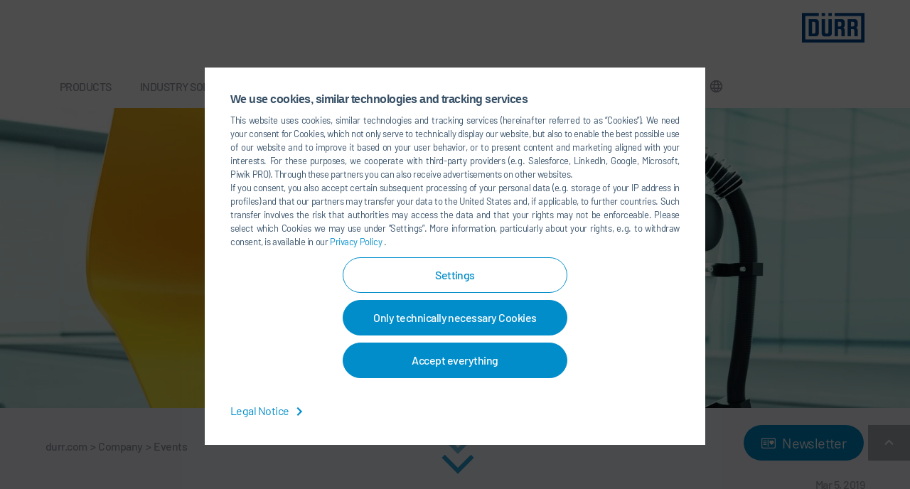

--- FILE ---
content_type: application/javascript; charset=utf-8
request_url: https://www.durr.com/typo3temp/assets/js/efd10e9557a74ebc500542131c41a504.js?1694011311
body_size: -16
content:
        window.dataLayer = window.dataLayer || [];
        dataLayer.push({
            'pageName': window.location.pathname,
            'pageCountry': 'US',
            'pageLanguage': 'en-US',
			'pageDivision': '',
			'pageArea': 'Company'
        });